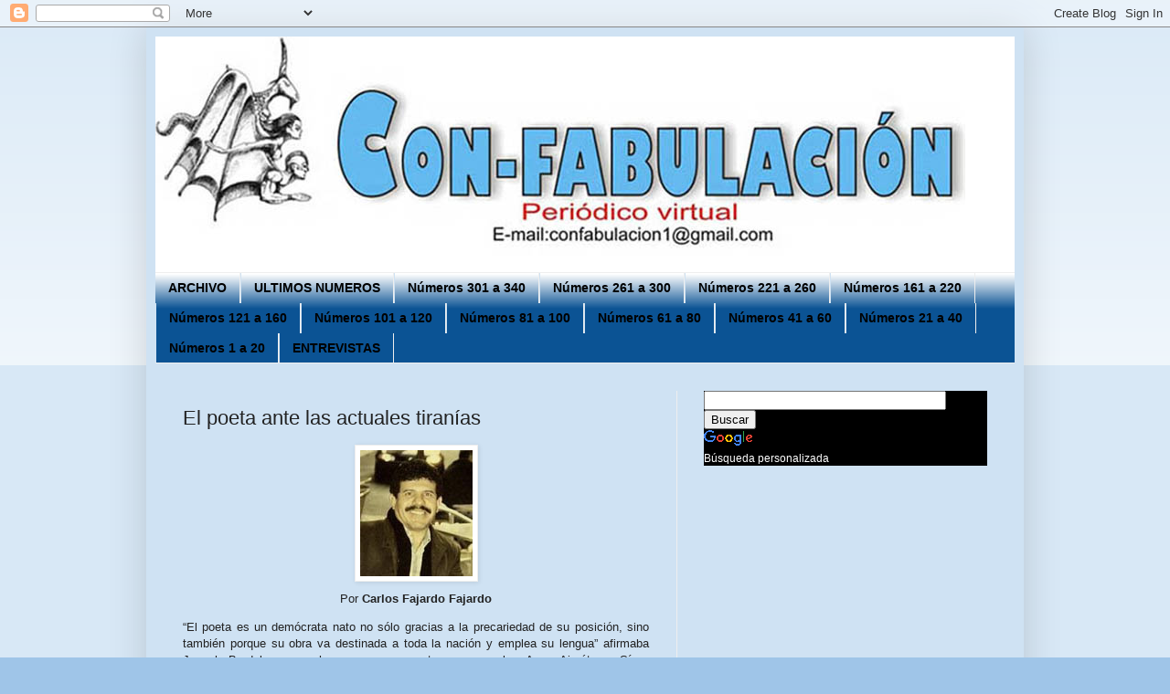

--- FILE ---
content_type: text/html; charset=UTF-8
request_url: http://confabulacion21-40.blogspot.com/2008/06/el-poeta-ante-las-actuales-tiranas.html
body_size: 16557
content:
<!DOCTYPE html>
<html class='v2' dir='ltr' lang='es'>
<head>
<link href='https://www.blogger.com/static/v1/widgets/335934321-css_bundle_v2.css' rel='stylesheet' type='text/css'/>
<meta content='width=1100' name='viewport'/>
<meta content='text/html; charset=UTF-8' http-equiv='Content-Type'/>
<meta content='blogger' name='generator'/>
<link href='http://confabulacion21-40.blogspot.com/favicon.ico' rel='icon' type='image/x-icon'/>
<link href='http://confabulacion21-40.blogspot.com/2008/06/el-poeta-ante-las-actuales-tiranas.html' rel='canonical'/>
<link rel="alternate" type="application/atom+xml" title="Con-Fabulación 21-40 - Atom" href="http://confabulacion21-40.blogspot.com/feeds/posts/default" />
<link rel="alternate" type="application/rss+xml" title="Con-Fabulación 21-40 - RSS" href="http://confabulacion21-40.blogspot.com/feeds/posts/default?alt=rss" />
<link rel="service.post" type="application/atom+xml" title="Con-Fabulación 21-40 - Atom" href="https://www.blogger.com/feeds/3134186972813008715/posts/default" />

<link rel="alternate" type="application/atom+xml" title="Con-Fabulación 21-40 - Atom" href="http://confabulacion21-40.blogspot.com/feeds/639261676851323989/comments/default" />
<!--Can't find substitution for tag [blog.ieCssRetrofitLinks]-->
<link href='https://blogger.googleusercontent.com/img/b/R29vZ2xl/AVvXsEiQPWT9tFtA2cvX3Enh2ajxLPhF35LJUrDPlmip2QNwJAtZ5S8LIIqejzHx8BAVpKzb9UuwbUcrSZtcEvYX866DSqSocgbFwLfAhBuD0u6ZJkdJcIYVADTv6PWx7jEvKVxoQiH0cMD1kR4/s400/Carlos+Fajardo.jpg' rel='image_src'/>
<meta content='http://confabulacion21-40.blogspot.com/2008/06/el-poeta-ante-las-actuales-tiranas.html' property='og:url'/>
<meta content='El poeta ante las actuales tiranías' property='og:title'/>
<meta content='Por  Carlos Fajardo Fajardo     “El poeta es un demócrata nato no sólo gracias a la precariedad de su posición, sino también porque su obra ...' property='og:description'/>
<meta content='https://blogger.googleusercontent.com/img/b/R29vZ2xl/AVvXsEiQPWT9tFtA2cvX3Enh2ajxLPhF35LJUrDPlmip2QNwJAtZ5S8LIIqejzHx8BAVpKzb9UuwbUcrSZtcEvYX866DSqSocgbFwLfAhBuD0u6ZJkdJcIYVADTv6PWx7jEvKVxoQiH0cMD1kR4/w1200-h630-p-k-no-nu/Carlos+Fajardo.jpg' property='og:image'/>
<title>Con-Fabulación 21-40: El poeta ante las actuales tiranías</title>
<style id='page-skin-1' type='text/css'><!--
/*
-----------------------------------------------
Blogger Template Style
Name:     Simple
Designer: Blogger
URL:      www.blogger.com
----------------------------------------------- */
/* Content
----------------------------------------------- */
body {
font: normal normal 12px Arial, Tahoma, Helvetica, FreeSans, sans-serif;
color: #222222;
background: #9fc5e8 none repeat scroll top left;
padding: 0 40px 40px 40px;
}
html body .region-inner {
min-width: 0;
max-width: 100%;
width: auto;
}
h2 {
font-size: 22px;
}
a:link {
text-decoration:none;
color: #2288bb;
}
a:visited {
text-decoration:none;
color: #888888;
}
a:hover {
text-decoration:underline;
color: #33aaff;
}
.body-fauxcolumn-outer .fauxcolumn-inner {
background: transparent url(//www.blogblog.com/1kt/simple/body_gradient_tile_light.png) repeat scroll top left;
_background-image: none;
}
.body-fauxcolumn-outer .cap-top {
position: absolute;
z-index: 1;
height: 400px;
width: 100%;
}
.body-fauxcolumn-outer .cap-top .cap-left {
width: 100%;
background: transparent url(//www.blogblog.com/1kt/simple/gradients_light.png) repeat-x scroll top left;
_background-image: none;
}
.content-outer {
-moz-box-shadow: 0 0 40px rgba(0, 0, 0, .15);
-webkit-box-shadow: 0 0 5px rgba(0, 0, 0, .15);
-goog-ms-box-shadow: 0 0 10px #333333;
box-shadow: 0 0 40px rgba(0, 0, 0, .15);
margin-bottom: 1px;
}
.content-inner {
padding: 10px 10px;
}
.content-inner {
background-color: #cfe2f3;
}
/* Header
----------------------------------------------- */
.header-outer {
background: #ffffff none repeat-x scroll 0 -400px;
_background-image: none;
}
.Header h1 {
font: normal normal 60px Arial, Tahoma, Helvetica, FreeSans, sans-serif;
color: #3399bb;
text-shadow: -1px -1px 1px rgba(0, 0, 0, .2);
}
.Header h1 a {
color: #3399bb;
}
.Header .description {
font-size: 140%;
color: #777777;
}
.header-inner .Header .titlewrapper {
padding: 22px 30px;
}
.header-inner .Header .descriptionwrapper {
padding: 0 30px;
}
/* Tabs
----------------------------------------------- */
.tabs-inner .section:first-child {
border-top: 1px solid #eeeeee;
}
.tabs-inner .section:first-child ul {
margin-top: -1px;
border-top: 1px solid #eeeeee;
border-left: 0 solid #eeeeee;
border-right: 0 solid #eeeeee;
}
.tabs-inner .widget ul {
background: #0b5394 url(//www.blogblog.com/1kt/simple/gradients_light.png) repeat-x scroll 0 -800px;
_background-image: none;
border-bottom: 1px solid #eeeeee;
margin-top: 0;
margin-left: -30px;
margin-right: -30px;
}
.tabs-inner .widget li a {
display: inline-block;
padding: .6em 1em;
font: normal bold 14px Arial, Tahoma, Helvetica, FreeSans, sans-serif;
color: #000000;
border-left: 1px solid #cfe2f3;
border-right: 1px solid #eeeeee;
}
.tabs-inner .widget li:first-child a {
border-left: none;
}
.tabs-inner .widget li.selected a, .tabs-inner .widget li a:hover {
color: #000000;
background-color: #3d85c6;
text-decoration: none;
}
/* Columns
----------------------------------------------- */
.main-outer {
border-top: 0 solid #eeeeee;
}
.fauxcolumn-left-outer .fauxcolumn-inner {
border-right: 1px solid #eeeeee;
}
.fauxcolumn-right-outer .fauxcolumn-inner {
border-left: 1px solid #eeeeee;
}
/* Headings
----------------------------------------------- */
div.widget > h2,
div.widget h2.title {
margin: 0 0 1em 0;
font: normal bold 14px Arial, Tahoma, Helvetica, FreeSans, sans-serif;
color: #073763;
}
/* Widgets
----------------------------------------------- */
.widget .zippy {
color: #999999;
text-shadow: 2px 2px 1px rgba(0, 0, 0, .1);
}
.widget .popular-posts ul {
list-style: none;
}
/* Posts
----------------------------------------------- */
h2.date-header {
font: normal bold 11px Arial, Tahoma, Helvetica, FreeSans, sans-serif;
}
.date-header span {
background-color: transparent;
color: #222222;
padding: inherit;
letter-spacing: inherit;
margin: inherit;
}
.main-inner {
padding-top: 30px;
padding-bottom: 30px;
}
.main-inner .column-center-inner {
padding: 0 15px;
}
.main-inner .column-center-inner .section {
margin: 0 15px;
}
.post {
margin: 0 0 25px 0;
}
h3.post-title, .comments h4 {
font: normal normal 22px Arial, Tahoma, Helvetica, FreeSans, sans-serif;
margin: .75em 0 0;
}
.post-body {
font-size: 110%;
line-height: 1.4;
position: relative;
}
.post-body img, .post-body .tr-caption-container, .Profile img, .Image img,
.BlogList .item-thumbnail img {
padding: 2px;
background: #ffffff;
border: 1px solid #eeeeee;
-moz-box-shadow: 1px 1px 5px rgba(0, 0, 0, .1);
-webkit-box-shadow: 1px 1px 5px rgba(0, 0, 0, .1);
box-shadow: 1px 1px 5px rgba(0, 0, 0, .1);
}
.post-body img, .post-body .tr-caption-container {
padding: 5px;
}
.post-body .tr-caption-container {
color: #222222;
}
.post-body .tr-caption-container img {
padding: 0;
background: transparent;
border: none;
-moz-box-shadow: 0 0 0 rgba(0, 0, 0, .1);
-webkit-box-shadow: 0 0 0 rgba(0, 0, 0, .1);
box-shadow: 0 0 0 rgba(0, 0, 0, .1);
}
.post-header {
margin: 0 0 1.5em;
line-height: 1.6;
font-size: 90%;
}
.post-footer {
margin: 20px -2px 0;
padding: 5px 10px;
color: #666666;
background-color: #f9f9f9;
border-bottom: 1px solid #eeeeee;
line-height: 1.6;
font-size: 90%;
}
#comments .comment-author {
padding-top: 1.5em;
border-top: 1px solid #eeeeee;
background-position: 0 1.5em;
}
#comments .comment-author:first-child {
padding-top: 0;
border-top: none;
}
.avatar-image-container {
margin: .2em 0 0;
}
#comments .avatar-image-container img {
border: 1px solid #eeeeee;
}
/* Comments
----------------------------------------------- */
.comments .comments-content .icon.blog-author {
background-repeat: no-repeat;
background-image: url([data-uri]);
}
.comments .comments-content .loadmore a {
border-top: 1px solid #999999;
border-bottom: 1px solid #999999;
}
.comments .comment-thread.inline-thread {
background-color: #f9f9f9;
}
.comments .continue {
border-top: 2px solid #999999;
}
/* Accents
---------------------------------------------- */
.section-columns td.columns-cell {
border-left: 1px solid #eeeeee;
}
.blog-pager {
background: transparent none no-repeat scroll top center;
}
.blog-pager-older-link, .home-link,
.blog-pager-newer-link {
background-color: #cfe2f3;
padding: 5px;
}
.footer-outer {
border-top: 0 dashed #bbbbbb;
}
/* Mobile
----------------------------------------------- */
body.mobile  {
background-size: auto;
}
.mobile .body-fauxcolumn-outer {
background: transparent none repeat scroll top left;
}
.mobile .body-fauxcolumn-outer .cap-top {
background-size: 100% auto;
}
.mobile .content-outer {
-webkit-box-shadow: 0 0 3px rgba(0, 0, 0, .15);
box-shadow: 0 0 3px rgba(0, 0, 0, .15);
}
.mobile .tabs-inner .widget ul {
margin-left: 0;
margin-right: 0;
}
.mobile .post {
margin: 0;
}
.mobile .main-inner .column-center-inner .section {
margin: 0;
}
.mobile .date-header span {
padding: 0.1em 10px;
margin: 0 -10px;
}
.mobile h3.post-title {
margin: 0;
}
.mobile .blog-pager {
background: transparent none no-repeat scroll top center;
}
.mobile .footer-outer {
border-top: none;
}
.mobile .main-inner, .mobile .footer-inner {
background-color: #cfe2f3;
}
.mobile-index-contents {
color: #222222;
}
.mobile-link-button {
background-color: #2288bb;
}
.mobile-link-button a:link, .mobile-link-button a:visited {
color: #ffffff;
}
.mobile .tabs-inner .section:first-child {
border-top: none;
}
.mobile .tabs-inner .PageList .widget-content {
background-color: #3d85c6;
color: #000000;
border-top: 1px solid #eeeeee;
border-bottom: 1px solid #eeeeee;
}
.mobile .tabs-inner .PageList .widget-content .pagelist-arrow {
border-left: 1px solid #eeeeee;
}

--></style>
<style id='template-skin-1' type='text/css'><!--
body {
min-width: 960px;
}
.content-outer, .content-fauxcolumn-outer, .region-inner {
min-width: 960px;
max-width: 960px;
_width: 960px;
}
.main-inner .columns {
padding-left: 0;
padding-right: 370px;
}
.main-inner .fauxcolumn-center-outer {
left: 0;
right: 370px;
/* IE6 does not respect left and right together */
_width: expression(this.parentNode.offsetWidth -
parseInt("0") -
parseInt("370px") + 'px');
}
.main-inner .fauxcolumn-left-outer {
width: 0;
}
.main-inner .fauxcolumn-right-outer {
width: 370px;
}
.main-inner .column-left-outer {
width: 0;
right: 100%;
margin-left: -0;
}
.main-inner .column-right-outer {
width: 370px;
margin-right: -370px;
}
#layout {
min-width: 0;
}
#layout .content-outer {
min-width: 0;
width: 800px;
}
#layout .region-inner {
min-width: 0;
width: auto;
}
body#layout div.add_widget {
padding: 8px;
}
body#layout div.add_widget a {
margin-left: 32px;
}
--></style>
<link href='https://www.blogger.com/dyn-css/authorization.css?targetBlogID=3134186972813008715&amp;zx=64826bd8-6ca9-4158-822c-fd29ade7065f' media='none' onload='if(media!=&#39;all&#39;)media=&#39;all&#39;' rel='stylesheet'/><noscript><link href='https://www.blogger.com/dyn-css/authorization.css?targetBlogID=3134186972813008715&amp;zx=64826bd8-6ca9-4158-822c-fd29ade7065f' rel='stylesheet'/></noscript>
<meta name='google-adsense-platform-account' content='ca-host-pub-1556223355139109'/>
<meta name='google-adsense-platform-domain' content='blogspot.com'/>

<!-- data-ad-client=ca-pub-0314023187988556 -->

</head>
<body class='loading variant-pale'>
<div class='navbar section' id='navbar' name='Barra de navegación'><div class='widget Navbar' data-version='1' id='Navbar1'><script type="text/javascript">
    function setAttributeOnload(object, attribute, val) {
      if(window.addEventListener) {
        window.addEventListener('load',
          function(){ object[attribute] = val; }, false);
      } else {
        window.attachEvent('onload', function(){ object[attribute] = val; });
      }
    }
  </script>
<div id="navbar-iframe-container"></div>
<script type="text/javascript" src="https://apis.google.com/js/platform.js"></script>
<script type="text/javascript">
      gapi.load("gapi.iframes:gapi.iframes.style.bubble", function() {
        if (gapi.iframes && gapi.iframes.getContext) {
          gapi.iframes.getContext().openChild({
              url: 'https://www.blogger.com/navbar/3134186972813008715?po\x3d639261676851323989\x26origin\x3dhttp://confabulacion21-40.blogspot.com',
              where: document.getElementById("navbar-iframe-container"),
              id: "navbar-iframe"
          });
        }
      });
    </script><script type="text/javascript">
(function() {
var script = document.createElement('script');
script.type = 'text/javascript';
script.src = '//pagead2.googlesyndication.com/pagead/js/google_top_exp.js';
var head = document.getElementsByTagName('head')[0];
if (head) {
head.appendChild(script);
}})();
</script>
</div></div>
<div class='body-fauxcolumns'>
<div class='fauxcolumn-outer body-fauxcolumn-outer'>
<div class='cap-top'>
<div class='cap-left'></div>
<div class='cap-right'></div>
</div>
<div class='fauxborder-left'>
<div class='fauxborder-right'></div>
<div class='fauxcolumn-inner'>
</div>
</div>
<div class='cap-bottom'>
<div class='cap-left'></div>
<div class='cap-right'></div>
</div>
</div>
</div>
<div class='content'>
<div class='content-fauxcolumns'>
<div class='fauxcolumn-outer content-fauxcolumn-outer'>
<div class='cap-top'>
<div class='cap-left'></div>
<div class='cap-right'></div>
</div>
<div class='fauxborder-left'>
<div class='fauxborder-right'></div>
<div class='fauxcolumn-inner'>
</div>
</div>
<div class='cap-bottom'>
<div class='cap-left'></div>
<div class='cap-right'></div>
</div>
</div>
</div>
<div class='content-outer'>
<div class='content-cap-top cap-top'>
<div class='cap-left'></div>
<div class='cap-right'></div>
</div>
<div class='fauxborder-left content-fauxborder-left'>
<div class='fauxborder-right content-fauxborder-right'></div>
<div class='content-inner'>
<header>
<div class='header-outer'>
<div class='header-cap-top cap-top'>
<div class='cap-left'></div>
<div class='cap-right'></div>
</div>
<div class='fauxborder-left header-fauxborder-left'>
<div class='fauxborder-right header-fauxborder-right'></div>
<div class='region-inner header-inner'>
<div class='header section' id='header' name='Cabecera'><div class='widget Header' data-version='1' id='Header1'>
<div id='header-inner'>
<a href='http://confabulacion21-40.blogspot.com/' style='display: block'>
<img alt='Con-Fabulación 21-40' height='258px; ' id='Header1_headerimg' src='https://blogger.googleusercontent.com/img/b/R29vZ2xl/AVvXsEiMN_Airnkc9Uf8TprgcCKuMHHIwHh1g8hKdMSYYhG2yRLr3tSeKFql24HtHY0Yx5Zb_sOwYpBauSc0C8GEZiOEc6tS78VDpTy86y8uPjSmKFN7OadzxVLlfdGzGoKTkQaUEg5ewbVKfV8/s1600/ConfabulaCabezoteA.jpg' style='display: block' width='886px; '/>
</a>
</div>
</div></div>
</div>
</div>
<div class='header-cap-bottom cap-bottom'>
<div class='cap-left'></div>
<div class='cap-right'></div>
</div>
</div>
</header>
<div class='tabs-outer'>
<div class='tabs-cap-top cap-top'>
<div class='cap-left'></div>
<div class='cap-right'></div>
</div>
<div class='fauxborder-left tabs-fauxborder-left'>
<div class='fauxborder-right tabs-fauxborder-right'></div>
<div class='region-inner tabs-inner'>
<div class='tabs section' id='crosscol' name='Multicolumnas'><div class='widget PageList' data-version='1' id='PageList1'>
<h2>Páginas</h2>
<div class='widget-content'>
<ul>
<li>
<a href='http://confabulacion21-40.blogspot.com/'>ARCHIVO</a>
</li>
<li>
<a href='http://con-fabulacion.blogspot.com/'>ULTIMOS NUMEROS</a>
</li>
<li>
<a href='http://confabulacion301-340.blogspot.com/'>Números 301 a 340</a>
</li>
<li>
<a href='http://confabulacion261-300.blogspot.com/'>Números 261 a 300</a>
</li>
<li>
<a href='http://confabulacion221-260.blogspot.com/'>Números 221 a 260</a>
</li>
<li>
<a href='http://confabulacion161-220.blogspot.com/'>Números 161 a 220</a>
</li>
<li>
<a href='http://confabulacion121-160.blogspot.com/'>Números 121 a 160</a>
</li>
<li>
<a href='http://confabulacion101-120.blogspot.com/'>Números 101 a 120</a>
</li>
<li>
<a href='http://confabulacion81-100.blogspot.com/'>Números 81 a 100</a>
</li>
<li>
<a href='http://confabulacion61-80.blogspot.com/'>Números 61 a 80</a>
</li>
<li>
<a href='http://confabulacion41-60.blogspot.com/'>Números 41 a 60</a>
</li>
<li>
<a href='http://confabulacion21-40.blogspot.com/'>Números 21 a 40</a>
</li>
<li>
<a href='http://confabulacion1-10.blogspot.com/'>Números 1 a 20</a>
</li>
<li>
<a href='http://con-fabulacionvirtual.blogspot.com/'>ENTREVISTAS</a>
</li>
</ul>
<div class='clear'></div>
</div>
</div></div>
<div class='tabs no-items section' id='crosscol-overflow' name='Cross-Column 2'></div>
</div>
</div>
<div class='tabs-cap-bottom cap-bottom'>
<div class='cap-left'></div>
<div class='cap-right'></div>
</div>
</div>
<div class='main-outer'>
<div class='main-cap-top cap-top'>
<div class='cap-left'></div>
<div class='cap-right'></div>
</div>
<div class='fauxborder-left main-fauxborder-left'>
<div class='fauxborder-right main-fauxborder-right'></div>
<div class='region-inner main-inner'>
<div class='columns fauxcolumns'>
<div class='fauxcolumn-outer fauxcolumn-center-outer'>
<div class='cap-top'>
<div class='cap-left'></div>
<div class='cap-right'></div>
</div>
<div class='fauxborder-left'>
<div class='fauxborder-right'></div>
<div class='fauxcolumn-inner'>
</div>
</div>
<div class='cap-bottom'>
<div class='cap-left'></div>
<div class='cap-right'></div>
</div>
</div>
<div class='fauxcolumn-outer fauxcolumn-left-outer'>
<div class='cap-top'>
<div class='cap-left'></div>
<div class='cap-right'></div>
</div>
<div class='fauxborder-left'>
<div class='fauxborder-right'></div>
<div class='fauxcolumn-inner'>
</div>
</div>
<div class='cap-bottom'>
<div class='cap-left'></div>
<div class='cap-right'></div>
</div>
</div>
<div class='fauxcolumn-outer fauxcolumn-right-outer'>
<div class='cap-top'>
<div class='cap-left'></div>
<div class='cap-right'></div>
</div>
<div class='fauxborder-left'>
<div class='fauxborder-right'></div>
<div class='fauxcolumn-inner'>
</div>
</div>
<div class='cap-bottom'>
<div class='cap-left'></div>
<div class='cap-right'></div>
</div>
</div>
<!-- corrects IE6 width calculation -->
<div class='columns-inner'>
<div class='column-center-outer'>
<div class='column-center-inner'>
<div class='main section' id='main' name='Principal'><div class='widget Blog' data-version='1' id='Blog1'>
<div class='blog-posts hfeed'>

          <div class="date-outer">
        

          <div class="date-posts">
        
<div class='post-outer'>
<div class='post hentry uncustomized-post-template' itemprop='blogPost' itemscope='itemscope' itemtype='http://schema.org/BlogPosting'>
<meta content='https://blogger.googleusercontent.com/img/b/R29vZ2xl/AVvXsEiQPWT9tFtA2cvX3Enh2ajxLPhF35LJUrDPlmip2QNwJAtZ5S8LIIqejzHx8BAVpKzb9UuwbUcrSZtcEvYX866DSqSocgbFwLfAhBuD0u6ZJkdJcIYVADTv6PWx7jEvKVxoQiH0cMD1kR4/s400/Carlos+Fajardo.jpg' itemprop='image_url'/>
<meta content='3134186972813008715' itemprop='blogId'/>
<meta content='639261676851323989' itemprop='postId'/>
<a name='639261676851323989'></a>
<h3 class='post-title entry-title' itemprop='name'>
El poeta ante las actuales tiranías
</h3>
<div class='post-header'>
<div class='post-header-line-1'></div>
</div>
<div class='post-body entry-content' id='post-body-639261676851323989' itemprop='description articleBody'>
<a href="https://blogger.googleusercontent.com/img/b/R29vZ2xl/AVvXsEiQPWT9tFtA2cvX3Enh2ajxLPhF35LJUrDPlmip2QNwJAtZ5S8LIIqejzHx8BAVpKzb9UuwbUcrSZtcEvYX866DSqSocgbFwLfAhBuD0u6ZJkdJcIYVADTv6PWx7jEvKVxoQiH0cMD1kR4/s1600-h/Carlos+Fajardo.jpg" onblur="try {parent.deselectBloggerImageGracefully();} catch(e) {}"><img alt="" border="0" id="BLOGGER_PHOTO_ID_5216673762003415922" src="https://blogger.googleusercontent.com/img/b/R29vZ2xl/AVvXsEiQPWT9tFtA2cvX3Enh2ajxLPhF35LJUrDPlmip2QNwJAtZ5S8LIIqejzHx8BAVpKzb9UuwbUcrSZtcEvYX866DSqSocgbFwLfAhBuD0u6ZJkdJcIYVADTv6PWx7jEvKVxoQiH0cMD1kR4/s400/Carlos+Fajardo.jpg" style="margin: 0px auto 10px; display: block; text-align: center; cursor: pointer;" /></a><div style="text-align: center;"><span style="font-family:arial;">Por<b style=""> Carlos Fajardo Fajardo<o:p></o:p></b></span></div>    <p class="MsoNormal" face="arial" style="text-align: justify; font-family: arial;"><!--[if gte vml 1]><v:shapetype id="_x0000_t75" coordsize="21600,21600" spt="75" preferrelative="t" path="m@4@5l@4@11@9@11@9@5xe" filled="f" stroked="f">  <v:stroke joinstyle="miter">  <v:formulas>   <v:f eqn="if lineDrawn pixelLineWidth 0">   <v:f eqn="sum @0 1 0">   <v:f eqn="sum 0 0 @1">   <v:f eqn="prod @2 1 2">   <v:f eqn="prod @3 21600 pixelWidth">   <v:f eqn="prod @3 21600 pixelHeight">   <v:f eqn="sum @0 0 1">   <v:f eqn="prod @6 1 2">   <v:f eqn="prod @7 21600 pixelWidth">   <v:f eqn="sum @8 21600 0">   <v:f eqn="prod @7 21600 pixelHeight">   <v:f eqn="sum @10 21600 0">  </v:formulas>  <v:path extrusionok="f" gradientshapeok="t" connecttype="rect">  <o:lock ext="edit" aspectratio="t"> </v:shapetype><v:shape id="_x0000_s1026" type="#_x0000_t75" style="'position:absolute;">  <v:imagedata src="file:///C:\DOCUME~1\user\CONFIG~1\Temp\msohtml1\01\clip_image001.jpg" title="Carlos Fajardo">  <w:wrap type="square"> </v:shape><![endif]--><!--[if !vml]--><!--[endif]-->&#8220;El poeta es un demócrata nato no sólo gracias a la precariedad de su posición, sino también porque su obra va destinada a toda la nación y emplea su lengua&#8221; afirmaba Joseph Brodsky en su hermoso y sugerente ensayo sobre Anna Ajmátova. Sí, y cuando las tiranías hacen su entrada violenta por las puertas de la historia, entonces la poesía está allí para denunciarlas y escribir contra ellas. &#8220;Escribiremos contra los tiranos creando su confusión&#8221;, reza un verso del poeta colombiano Harold Alvarado Tenorio. </p>  <p class="MsoNormal"  style="text-align: justify; text-indent: 14.2pt;font-family:arial;">Aficionadas al poder, todas las tiranías, sean militares, civiles, económicas o mediáticas, tratan de no perder su popularidad entre los súbditos. Se actualizan siempre gracias a la utilización estratégica de la propaganda y de lo video-político, con un espeluznante cinismo demagógico. De igual manera, las tiranías se hacen sentir como una necesidad irremediable. La idiocia y la estolidez son sus signos, la manipulación ideológica su feroz estrategia. Estructurar, ordenar, masificar, sistematizar, simplificar<span style="">  </span>la vida de las mayorías son sus actividades compulsivas. Cualquier síntoma de distanciamiento e indiferencia es peligroso en medio de este tumulto. Entrega y lealtad, obediencia e identidad, he allí sus exigencias. Un pequeño desacuerdo con esta legislación pone a funcionar la censura, la desaparición, el silencio y hasta el asesinato. </p>  <p class="MsoNormal" face="arial" style="text-align: justify; text-indent: 14.2pt; font-family: arial;">Toda tiranía sabe como incomodar al descarriado. Con su audacia lo convierte en verdugo del orden y del sistema, es decir, invierte las proposiciones: ella se transforma en víctima de aquel que ha ejercido su derecho a disentir, a &#8220;abrir la boca&#8221; ante la maquinaria gregaria, global opresora. &#8220;El poder es repulsivo como los dedos de un barbero&#8221;, escribía el poeta ruso Osip Mandelstam. Los dedos de un barbero en el cuello del incómodo, del que echa sal en las llagas pútridas de los tiranos.</p>  <p class="MsoNormal" face="arial" style="text-align: justify; text-indent: 14.2pt;">No ajena a las condiciones de su época, la poesía, sin embargo, mantiene una activa distancia crítica con lo cual supera el encasillamiento autoritario en dogmas, sectas, escuelas o doctrinas políticas, religiosas, literarias, académicas. La poesía nunca es una cuestión de segunda importancia. No admite ser esclava de dictámenes tiránicos. Su ganada autonomía en la modernidad, le permite tener la valentía y la altivez suficiente para vivir en confrontación con aquellos que la utilizan, ningunean o desprecian. Esta es una apuesta que une al poeta con aquel intelectual que perturba el statu quo, con el que desacraliza los imaginarios marmóreos de la cultura estandarizada, los estereotipos anquilosados del pensamiento y de la sensibilidad. </p>  <p class="MsoNormal" style="text-align: justify; text-indent: 14.2pt; font-family: arial;">Más que buscar consensos, el poeta y el intelectual deben procurar establecer disensos con los lenguajes de las actuales tiranías cuyos discursos se han convertido en espectáculos mediáticos, efectistas e impactantes. Mantener una actitud de confrontación y aprovechamiento. He allí la activa ambigüedad del poeta y del intelectual: estar dentro de la globalización y en la periferia de la misma. En el adentro como críticos no conciliadores; en la periferia como sujetos reflexivos, combativos, resistentes, no escapistas. </p>  <p class="MsoNormal" style="text-align: justify; text-indent: 14.2pt; font-family: arial;">Estar adentro y afuera. Estrategia del caballo de Troya ante los mecanismos de autoridad y de conservación. Ello significa aislamiento y solidaridad, fortaleza y vulnerabilidad, lucidez y riesgo. Claro, el precio que se paga por asumir dicha estrategia es el ser considerado un indeseable social, no cooperante, un paria antipatriota. Quizá el distanciamiento crítico sea también su mayor ganancia, mayor que la de obtener recompensas, premios y reconocimientos por las instituciones, las cuales muy poco tendrán en cuenta su incómoda obra. Sin embargo, esta postura, nos lo advierte Edgard Said, permite &#8220;ver cosas que habitualmente pasan inadvertidas a quienes nunca han viajado más allá de lo convencional y lo confortable&#8221;, a la vez que produce la satisfacción de &#8220;ser capaz de experimentar ese destino no como una privación o como algo que debe lamentarse, sino como una especie de libertad, como un proceso de descubrimiento en el que realizas<span style="">  </span>cosas de acuerdo con tu propia pauta&#8221;. </p>  <p class="MsoNormal" style="text-align: justify; text-indent: 14.2pt; font-family: arial;">Tomar este riesgo intelectual es asumir la contienda y el debate como fuerzas que motivan para seguir creciendo y pensando al filo de las navajas. Contienda contra los esquemas sectarios y discriminatorios que no aceptan la alteridad ni la diferencia. Peligrosa opción que asumen el poeta y el intelectual cuando defienden la heterodoxia y la discrepancia, la pluralidad y diversidad de opiniones dentro del pluralismo totalitario global y en los regímenes de tiranías mediáticas y mercantiles contemporáneos. Riesgosa condición, pues en su <i style="">ethos</i> no está el evadir la responsabilidad que les corresponde como creadores y pensadores, ni el de recluirse en la función del hiper-especialista académico el cual ignora los estruendos que a su alrededor la historia produce. Expectantes y activos, dubitativos y escépticos, su actitud de mantenerse en el adentro como sujetos no conciliadores, y en la intemperie como combativos no escapistas, queda salvada.</p>
<div style='clear: both;'></div>
</div>
<div class='post-footer'>
<div class='post-footer-line post-footer-line-1'>
<span class='post-author vcard'>
</span>
<span class='post-timestamp'>
</span>
<span class='post-comment-link'>
</span>
<span class='post-icons'>
<span class='item-control blog-admin pid-1460894113'>
<a href='https://www.blogger.com/post-edit.g?blogID=3134186972813008715&postID=639261676851323989&from=pencil' title='Editar entrada'>
<img alt='' class='icon-action' height='18' src='https://resources.blogblog.com/img/icon18_edit_allbkg.gif' width='18'/>
</a>
</span>
</span>
<div class='post-share-buttons goog-inline-block'>
</div>
</div>
<div class='post-footer-line post-footer-line-2'>
<span class='post-labels'>
</span>
</div>
<div class='post-footer-line post-footer-line-3'>
<span class='post-location'>
</span>
</div>
</div>
</div>
<div class='comments' id='comments'>
<a name='comments'></a>
</div>
</div>

        </div></div>
      
</div>
<div class='blog-pager' id='blog-pager'>
<span id='blog-pager-newer-link'>
<a class='blog-pager-newer-link' href='http://confabulacion21-40.blogspot.com/2008/06/maldoror-xenofobia-ibrica.html' id='Blog1_blog-pager-newer-link' title='Entrada más reciente'>Entrada más reciente</a>
</span>
<span id='blog-pager-older-link'>
<a class='blog-pager-older-link' href='http://confabulacion21-40.blogspot.com/2008/06/das-pasado-judicial.html' id='Blog1_blog-pager-older-link' title='Entrada antigua'>CONTINUACIÓN</a>
</span>
<a class='home-link' href='http://confabulacion21-40.blogspot.com/'>Inicio</a>
</div>
<div class='clear'></div>
<div class='post-feeds'>
</div>
</div></div>
</div>
</div>
<div class='column-left-outer'>
<div class='column-left-inner'>
<aside>
</aside>
</div>
</div>
<div class='column-right-outer'>
<div class='column-right-inner'>
<aside>
<div class='sidebar section' id='sidebar-right-1'><div class='widget HTML' data-version='1' id='HTML3'>
<div class='widget-content'>
<style type="text/css">
@import url(http://www.google.com/cse/api/branding.css);
</style>
<div style="background-color:#000000;color:#FFFFFF" class="cse-branding-right">
  <div class="cse-branding-form">
    <form id="cse-search-box" action="http://www.google.com/cse" target="_blank">
      <div>
        <input value="partner-pub-0314023187988556:dfzecr93yj7" name="cx" type="hidden"/>
        <input value="ISO-8859-1" name="ie" type="hidden"/>
        <input name="q" size="31" type="text"/>
        <input value="Buscar" name="sa" type="submit"/>
      </div>
    </form>
  </div>
  <div class="cse-branding-logo">
    <img alt="Google" src="http://www.google.com/images/poweredby_transparent/poweredby_000000.gif"/>
  </div>
  <div class="cse-branding-text">
    B&#250;squeda personalizada
  </div>
</div>
</div>
<div class='clear'></div>
</div><div class='widget AdSense' data-version='1' id='AdSense1'>
<div class='widget-content'>
<script type="text/javascript"><!--
google_ad_client="pub-0314023187988556";
google_ad_host="pub-1556223355139109";
google_ad_host_channel="00000";
google_ad_width=200;
google_ad_height=200;
google_ad_format="200x200_as";
google_ad_type="text_image";
google_color_border="445566";
google_color_bg="EEEECC";
google_color_link="445566";
google_color_url="445566";
google_color_text="333333";
//--></script>
<script type="text/javascript"
  src="http://pagead2.googlesyndication.com/pagead/show_ads.js">
</script>
<div class='clear'></div>
</div>
</div><div class='widget BlogArchive' data-version='1' id='BlogArchive1'>
<h2>CON-FABULACIÓN 21-40 Archivo</h2>
<div class='widget-content'>
<div id='ArchiveList'>
<div id='BlogArchive1_ArchiveList'>
<ul class='hierarchy'>
<li class='archivedate expanded'>
<a class='toggle' href='javascript:void(0)'>
<span class='zippy toggle-open'>

        &#9660;&#160;
      
</span>
</a>
<a class='post-count-link' href='http://confabulacion21-40.blogspot.com/2008/'>
2008
</a>
<span class='post-count' dir='ltr'>(128)</span>
<ul class='hierarchy'>
<li class='archivedate expanded'>
<a class='toggle' href='javascript:void(0)'>
<span class='zippy toggle-open'>

        &#9660;&#160;
      
</span>
</a>
<a class='post-count-link' href='http://confabulacion21-40.blogspot.com/2008/06/'>
junio
</a>
<span class='post-count' dir='ltr'>(128)</span>
<ul class='posts'>
<li><a href='http://confabulacion21-40.blogspot.com/2008/06/nmeros-anteriores-con-fabulacin-archivo.html'>
Números Anteriores Con-Fabulación
Archivo del No....</a></li>
<li><a href='http://confabulacion21-40.blogspot.com/2008/06/una-con-fabulacin-perseguida.html'>Una Con-Fabulación Perseguida</a></li>
<li><a href='http://confabulacion21-40.blogspot.com/2008/06/se-fueron-sin-pagar-las-cuentas.html'>Se fueron sin pagar las cuentas</a></li>
<li><a href='http://confabulacion21-40.blogspot.com/2008/06/para-roco.html'>Para - Rocío</a></li>
<li><a href='http://confabulacion21-40.blogspot.com/2008/07/eternidad-visible-mara-clara-gonzlez.html'>Eternidad visible: María Clara González</a></li>
<li><a href='http://confabulacion21-40.blogspot.com/2008/06/los-rostros-del-totalitarismo.html'>Los rostros del totalitarismo</a></li>
<li><a href='http://confabulacion21-40.blogspot.com/2008/06/rojas-herazo-pstumo.html'>Rojas Herazo Póstumo</a></li>
<li><a href='http://confabulacion21-40.blogspot.com/2008/06/entrevista-fernando-maldonado.html'>Entrevista a Fernando Maldonado</a></li>
<li><a href='http://confabulacion21-40.blogspot.com/2008/06/para-matemtica.html'>Para matemática</a></li>
<li><a href='http://confabulacion21-40.blogspot.com/2008/06/qu-premian-los-premios-literarios.html'>&#191;Qué premian los Premios Literarios?</a></li>
<li><a href='http://confabulacion21-40.blogspot.com/2008/06/morvoz-premio-cervantes.html'>Morvoz - Premio Cervantes</a></li>
<li><a href='http://confabulacion21-40.blogspot.com/2008/06/un-amigo-no-se-le-mata-por-la-espalda.html'>A un amigo no se le mata por la espalda</a></li>
<li><a href='http://confabulacion21-40.blogspot.com/2008/06/xvi-festival-internacional-de-poesa-de.html'>XVI Festival Internacional de Poesía de Bogotá</a></li>
<li><a href='http://confabulacion21-40.blogspot.com/2008/06/cien-cartulas-de-jazz.html'>Cien carátulas de Jazz</a></li>
<li><a href='http://confabulacion21-40.blogspot.com/2008/06/entrevista-con-fernando-guinard.html'>Entrevista con Fernando Guinard</a></li>
<li><a href='http://confabulacion21-40.blogspot.com/2008/06/confabulador-invitado-lvaro-montoya.html'>Confabulador invitado: Álvaro Montoya</a></li>
<li><a href='http://confabulacion21-40.blogspot.com/2008/06/un-periodista-en-el-exilio.html'>Un periodista en el exilio</a></li>
<li><a href='http://confabulacion21-40.blogspot.com/2008/06/nezahualcyotl-coyote-hambriento.html'>Nezahualcóyotl: Coyote Hambriento</a></li>
<li><a href='http://confabulacion21-40.blogspot.com/2008/06/la-cita-de-carlos-flaminio-rivera.html'>&#8220;La cita&#8221; de Carlos Flaminio Rivera</a></li>
<li><a href='http://confabulacion21-40.blogspot.com/2008/06/noche-de-conjuros-y-confabulaciones_27.html'>Noche de Conjuros y Confabulaciones</a></li>
<li><a href='http://confabulacion21-40.blogspot.com/2008/06/los-shakespeare-de-supermercado.html'>Los Shakespeare de supermercado</a></li>
<li><a href='http://confabulacion21-40.blogspot.com/2008/06/piata-blica.html'>Piñata bélica</a></li>
<li><a href='http://confabulacion21-40.blogspot.com/2008/06/shakespeare-confabulador-clsico.html'>Shakespeare: confabulador clásico</a></li>
<li><a href='http://confabulacion21-40.blogspot.com/2008/06/la-esquina-de-chcolo.html'>La esquina de Chócolo</a></li>
<li><a href='http://confabulacion21-40.blogspot.com/2008/06/segundo-diplomado-de-confabulacin_27.html'>Segundo Diplomado de Confabulación</a></li>
<li><a href='http://confabulacion21-40.blogspot.com/2008/06/los-blogs-epidemia-o-redencin.html'>Los Blogs: &#191;Epidemia o redención?</a></li>
<li><a href='http://confabulacion21-40.blogspot.com/2008/06/lou-andreas-salom-o-el-espritu-del.html'>Lou Andreas Salomé o el espíritu del ascetismo</a></li>
<li><a href='http://confabulacion21-40.blogspot.com/2008/06/nace-la-red-de-editoriales.html'>Nace la Red de Editoriales Independientes Colombia...</a></li>
<li><a href='http://confabulacion21-40.blogspot.com/2008/06/40-aos-de-mayo-del-68.html'>A 40 años de Mayo del 68</a></li>
<li><a href='http://confabulacion21-40.blogspot.com/2008/06/blog-post_9821.html'>Bogotá, Mayo de 2008</a></li>
<li><a href='http://confabulacion21-40.blogspot.com/2008/06/blog-post_552.html'>Sin título</a></li>
<li><a href='http://confabulacion21-40.blogspot.com/2008/06/minuto-de-palabras-por-csaire.html'>Minuto de palabras por Césaire</a></li>
<li><a href='http://confabulacion21-40.blogspot.com/2008/06/entrevista-patricia-ariza.html'>Entrevista a Patricia Ariza</a></li>
<li><a href='http://confabulacion21-40.blogspot.com/2008/06/modelo-moral.html'>&#8220;Modelo&#8221; Moral</a></li>
<li><a href='http://confabulacion21-40.blogspot.com/2008/06/carta-del-jefe-piel-roja-seattle.html'>Carta del Jefe Piel Roja Seattle</a></li>
<li><a href='http://confabulacion21-40.blogspot.com/2008/06/nunca-cantes-en-espaol-crnica-sbita.html'>&#8220;Nunca cantes en español&#8221;: Crónica súbita</a></li>
<li><a href='http://confabulacion21-40.blogspot.com/2008/06/cali-grafas-la-ciudad-literaria.html'>Cali-grafías: La ciudad literaria</a></li>
<li><a href='http://confabulacion21-40.blogspot.com/2008/06/xito-del-diplomado.html'>Éxito del diplomado</a></li>
<li><a href='http://confabulacion21-40.blogspot.com/2008/06/segundo-diplomado-de-confabulacin.html'>Segundo Diplomado de Confabulación</a></li>
<li><a href='http://confabulacion21-40.blogspot.com/2008/06/olimpiadas-msticas.html'>Olimpiadas místicas</a></li>
<li><a href='http://confabulacion21-40.blogspot.com/2008/06/antonio-correa-losada.html'>Antonio Correa Losada</a></li>
<li><a href='http://confabulacion21-40.blogspot.com/2008/06/noche-de-conjuros-y-confabulaciones.html'>Noche de Conjuros y Confabulaciones</a></li>
<li><a href='http://confabulacion21-40.blogspot.com/2008/06/50-novelas-colombianas-y-una-pintada.html'>50 novelas colombianas y una pintada</a></li>
<li><a href='http://confabulacion21-40.blogspot.com/2008/06/rquiem-por-la-cultura.html'>Réquiem por la cultura</a></li>
<li><a href='http://confabulacion21-40.blogspot.com/2008/06/casabe-arde-roma.html'>Casabe: Arde Roma</a></li>
<li><a href='http://confabulacion21-40.blogspot.com/2008/06/gamoneda-confabulador-clsico.html'>Gamoneda: Confabulador clásico</a></li>
<li><a href='http://confabulacion21-40.blogspot.com/2008/06/da-mundial-de-la-poesa-2008-colombia.html'>Día Mundial de la Poesía 2008, Colombia</a></li>
<li><a href='http://confabulacion21-40.blogspot.com/2008/06/el-regreso-de-la-anarqua.html'>El regreso de la anarquía</a></li>
<li><a href='http://confabulacion21-40.blogspot.com/2008/06/entrevista-con-fernando-rendn.html'>Entrevista con Fernando Rendón</a></li>
<li><a href='http://confabulacion21-40.blogspot.com/2008/06/celebracin-en-pars-la-vache-bleue.html'>Celebración en París: La Vache Bleue</a></li>
<li><a href='http://confabulacion21-40.blogspot.com/2008/06/el-reportaje-invisible-de-matilde.html'>El reportaje invisible de Matilde Espinosa</a></li>
<li><a href='http://confabulacion21-40.blogspot.com/2008/06/taller-de-creacin-potica.html'>TALLER DE CREACIÓN POÉTICA</a></li>
<li><a href='http://confabulacion21-40.blogspot.com/2008/06/destino-amaznico.html'>Destino amazónico</a></li>
<li><a href='http://confabulacion21-40.blogspot.com/2008/06/comunicacin-y-discurso.html'>Comunicación y discurso</a></li>
<li><a href='http://confabulacion21-40.blogspot.com/2008/06/da-mundial-de-la-poesa-21-de-marzo.html'>Día Mundial de la Poesía, 21 de marzo</a></li>
<li><a href='http://confabulacion21-40.blogspot.com/2008/06/sobre-la-dignidad-del-pensamiento.html'>Sobre la dignidad del pensamiento</a></li>
<li><a href='http://confabulacion21-40.blogspot.com/2008/06/maldoror-nuevos-pecados-capitales.html'>Maldoror - Nuevos Pecados Capitales</a></li>
<li><a href='http://confabulacion21-40.blogspot.com/2008/06/proverbios-del-infierno-blake.html'>Proverbios del Infierno: Blake</a></li>
<li><a href='http://confabulacion21-40.blogspot.com/2008/06/mexicanos-en-las-farc.html'>Mexicanos en las FARC</a></li>
<li><a href='http://confabulacion21-40.blogspot.com/2008/06/casabe-el-mundo-uribe.html'>Casabe: El mundo Uribe</a></li>
<li><a href='http://confabulacion21-40.blogspot.com/2008/06/el-trofeo-de-la-traicin.html'>El trofeo de la traición</a></li>
<li><a href='http://confabulacion21-40.blogspot.com/2008/06/el-difcil-equilibrio-de-ser-bueno.html'>El difícil equilibrio de ser bueno</a></li>
<li><a href='http://confabulacion21-40.blogspot.com/2008/06/da-mundial-de-la-poesa-bogot-21-de.html'>Día Mundial de la Poesía, Bogotá 21 de marzo</a></li>
<li><a href='http://confabulacion21-40.blogspot.com/2008/06/genocidios.html'>Genocidios</a></li>
<li><a href='http://confabulacion21-40.blogspot.com/2008/06/secreto-nuclear.html'>Secreto Nuclear</a></li>
<li><a href='http://confabulacion21-40.blogspot.com/2008/06/tienne-de-la-botie-1530-1563-produjo.html'>Discurso de la servidumbre voluntaria</a></li>
<li><a href='http://confabulacion21-40.blogspot.com/2008/06/entrevista-con-hernn-daz.html'>Entrevista con Hernán Díaz</a></li>
<li><a href='http://confabulacion21-40.blogspot.com/2008/06/marchar-el-6-de-marzo.html'>A marchar el 6 de marzo</a></li>
<li><a href='http://confabulacion21-40.blogspot.com/2008/06/casabe-semntica-blica.html'>Casabe - Semántica bélica</a></li>
<li><a href='http://confabulacion21-40.blogspot.com/2008/06/dos-crnicas-sbitas.html'>Dos Crónicas súbitas</a></li>
<li><a href='http://confabulacion21-40.blogspot.com/2008/06/la-poesa-contra-la-guerra-ecuador-y.html'>La poesía contra la guerra: Ecuador y Venezuela</a></li>
<li><a href='http://confabulacion21-40.blogspot.com/2008/06/los-trazos-de-maldoror-teolgica.html'>Los trazos de Maldoror: Teológica</a></li>
<li><a href='http://confabulacion21-40.blogspot.com/2008/06/con-fabulacin-el-fenmeno.html'>&#8220;Con-Fabulación: El fenómeno&#8221;</a></li>
<li><a href='http://confabulacion21-40.blogspot.com/2008/06/casabe-oscar-al-mejor-actor.html'>Casabe. Oscar al Mejor Actor</a></li>
<li><a href='http://confabulacion21-40.blogspot.com/2008/06/premio-nacional-de-poesa-en-colombia.html'>Premio Nacional de Poesía en Colombia</a></li>
<li><a href='http://confabulacion21-40.blogspot.com/2008/06/el-bosque-del-tiempo-juan-ruiz-de.html'>&#8220;El Bosque del Tiempo&#8221;: Juan Ruiz de Torres</a></li>
<li><a href='http://confabulacion21-40.blogspot.com/2008/06/entrevista-con-piedad-crdoba.html'>Entrevista con Piedad Córdoba</a></li>
<li><a href='http://confabulacion21-40.blogspot.com/2008/06/ezra-pound-canto-de-la-usura.html'>Ezra Pound: Canto de la Usura</a></li>
<li><a href='http://confabulacion21-40.blogspot.com/2008/06/blog-post_27.html'>Sin título</a></li>
<li><a href='http://confabulacion21-40.blogspot.com/2008/06/servidumbre-simblica.html'>Servidumbre simbólica</a></li>
<li><a href='http://confabulacion21-40.blogspot.com/2008/06/asedios-de-casabe-el-futuro-de-cuba.html'>Asedios de Casabe: El futuro de Cuba</a></li>
<li><a href='http://confabulacion21-40.blogspot.com/2008/06/armando-rodrguez-ballesteros.html'>Armando Rodríguez Ballesteros</a></li>
<li><a href='http://confabulacion21-40.blogspot.com/2008/06/shakira-superstar.html'>Shakira Superstar</a></li>
<li><a href='http://confabulacion21-40.blogspot.com/2008/06/dficit-social-del-gobierno-de-uribe.html'>Déficit social del gobierno de Uribe</a></li>
<li><a href='http://confabulacion21-40.blogspot.com/2008/06/asunto-csmico.html'>Asunto cósmico</a></li>
<li><a href='http://confabulacion21-40.blogspot.com/2008/06/rivera-ms-all-de-la-tierra-prometida.html'>Rivera: Más allá de la Tierra Prometida</a></li>
<li><a href='http://confabulacion21-40.blogspot.com/2008/06/la-modernidad-promesas-incumplidas.html'>La modernidad: promesas incumplidas</a></li>
<li><a href='http://confabulacion21-40.blogspot.com/2008/06/georg-trakl-con-fabulador-clsico.html'>Georg Trakl: Con-fabulador clásico</a></li>
<li><a href='http://confabulacion21-40.blogspot.com/2008/06/chcolo-la-marcha.html'>Chócolo: La Marcha</a></li>
<li><a href='http://confabulacion21-40.blogspot.com/2008/06/quines-ganan-con-la-guerra.html'>&#191;Quiénes ganan con la guerra?</a></li>
<li><a href='http://confabulacion21-40.blogspot.com/2008/06/sobre-la-guerra-esa-borrachera.html'>Sobre la guerra, esa borrachera colectiva</a></li>
<li><a href='http://confabulacion21-40.blogspot.com/2008/06/la-dorada-hierba-de-california.html'>La dorada hierba de California</a></li>
<li><a href='http://confabulacion21-40.blogspot.com/2008/06/all-donde-brota-la-luz-de-jorge-njar.html'>Allí donde brota la luz de Jorge Nájar</a></li>
<li><a href='http://confabulacion21-40.blogspot.com/2008/06/optimismo-musulmn.html'>Optimismo musulmán</a></li>
<li><a href='http://confabulacion21-40.blogspot.com/2008/06/horacio-martnez-guerrero-estallidos.html'>Horacio Martínez Guerrero: Estallidos Verbales</a></li>
<li><a href='http://confabulacion21-40.blogspot.com/2008/06/miseria-de-las-encuestas.html'>Miseria de las encuestas</a></li>
<li><a href='http://confabulacion21-40.blogspot.com/2008/06/maldoror-poder-y-marketing.html'>Maldoror: Poder y Marketing</a></li>
<li><a href='http://confabulacion21-40.blogspot.com/2008/06/monsivis-es-una-marca-registrada.html'>Monsiváis es una marca registrada</a></li>
<li><a href='http://confabulacion21-40.blogspot.com/2008/06/todos-estamos-secuestrados.html'>Todos estamos secuestrados</a></li>
<li><a href='http://confabulacion21-40.blogspot.com/2008/06/blog-post.html'>Sin título</a></li>
</ul>
</li>
</ul>
</li>
</ul>
<ul class='hierarchy'>
<li class='archivedate collapsed'>
<a class='toggle' href='javascript:void(0)'>
<span class='zippy'>

        &#9658;&#160;
      
</span>
</a>
<a class='post-count-link' href='http://confabulacion21-40.blogspot.com/2007/'>
2007
</a>
<span class='post-count' dir='ltr'>(3)</span>
<ul class='hierarchy'>
<li class='archivedate collapsed'>
<a class='toggle' href='javascript:void(0)'>
<span class='zippy'>

        &#9658;&#160;
      
</span>
</a>
<a class='post-count-link' href='http://confabulacion21-40.blogspot.com/2007/08/'>
agosto
</a>
<span class='post-count' dir='ltr'>(3)</span>
</li>
</ul>
</li>
</ul>
</div>
</div>
<div class='clear'></div>
</div>
</div><div class='widget Image' data-version='1' id='Image1'>
<h2>ARCHIVO GENERAL</h2>
<div class='widget-content'>
<img alt='ARCHIVO GENERAL' height='46' id='Image1_img' src='http://3.bp.blogspot.com/_1B-d48kt0ms/SGVw5u9pH2I/AAAAAAAABxE/tqrbIRmvVaQ/S240/ConfabulaCabezote+peque%C3%B1o.jpg' width='157'/>
<br/>
</div>
<div class='clear'></div>
</div><div class='widget LinkList' data-version='1' id='LinkList7'>
<div class='widget-content'>
<ul>
<li><a href='http://con-fabulacion.blogspot.com/'>RETORNO A ÚLTIMOS NÚMEROS</a></li>
<li><a href='http://confabulacion1-10.blogspot.com/'>Números 01-20</a></li>
<li><a href='http://confabulacion21-40.blogspot.com/'>Números 21-40</a></li>
<li><a href='http://confabulacion41-60.blogspot.com/'>Números 41-60</a></li>
<li><a href='http://confabulacion61-80.blogspot.com/'>Números 61-80</a></li>
<li><a href='http://confabulacion81-100.blogspot.com/'>Números 81-100</a></li>
<li><a href='http://confabulacion101-120.blogspot.com/'>Números 101-120</a></li>
<li><a href='http://confabulacion121-160.blogspot.com/'>Números 121-160</a></li>
<li><a href='http://confabulacion161-220.blogspot.com/'>Números 161-220</a></li>
<li><a href='http://confabulacion221-260.blogspot.com/'>Números 221 a 260</a></li>
</ul>
<div class='clear'></div>
</div>
</div><div class='widget LinkList' data-version='1' id='LinkList1'>
<div class='widget-content'>
<ul>
<li><a href='http://con-fabulacion.blogspot.com/'>RETORNO A ÚLTIMOS NÚMEROS</a></li>
</ul>
<div class='clear'></div>
</div>
</div><div class='widget Image' data-version='1' id='Image2'>
<div class='widget-content'>
<a href='http://galeriaenlared.blogspot.com/'>
<img alt='' height='240' id='Image2_img' src='http://2.bp.blogspot.com/_1B-d48kt0ms/SnXEzHe2WiI/AAAAAAAAEh8/nMRtKnNtAz4/S240/Angel%2BLoochkartt+Tanguistas.jpg' width='170'/>
</a>
<br/>
</div>
<div class='clear'></div>
</div><div class='widget LinkList' data-version='1' id='LinkList3'>
<h2>ENLACES</h2>
<div class='widget-content'>
<ul>
<li><a href='http://gonzalomarquezcristo.blogspot.com/'>Gonzalo Márquez Cristo</a></li>
<li><a href='http://escritorescolombianos.blogspot.com/'>ESCRITORES COLOMBIANOS</a></li>
<li><a href='http://confabulacionvirtual.blogspot.com/'>Con-Fabulación COLUMNAS</a></li>
<li><a href='http://con-fabulacionvirtual.blogspot.com/'>Con-Fabulación ENTREVISTAS</a></li>
</ul>
<div class='clear'></div>
</div>
</div><div class='widget AdSense' data-version='1' id='AdSense2'>
<div class='widget-content'>
<script type="text/javascript"><!--
google_ad_client="pub-0314023187988556";
google_ad_host="pub-1556223355139109";
google_ad_host_channel="00000";
google_ad_width=200;
google_ad_height=200;
google_ad_format="200x200_as";
google_ad_type="text_image";
google_color_border="445566";
google_color_bg="EEEECC";
google_color_link="445566";
google_color_url="445566";
google_color_text="333333";
//--></script>
<script type="text/javascript"
  src="http://pagead2.googlesyndication.com/pagead/show_ads.js">
</script>
<div class='clear'></div>
</div>
</div><div class='widget Image' data-version='1' id='Image3'>
<div class='widget-content'>
<a href='http://pinturacolombiana.blogspot.com/'>
<img alt='' height='240' id='Image3_img' src='https://blogger.googleusercontent.com/img/b/R29vZ2xl/AVvXsEjVzgUNrz6kf_vkac-WOjlf13E-c3N6MJRvUeKGeAda0euKEX3SgL-EvAFeYJHMj-sHW9FvClCVi_971JwnqyS_2vBnl1Ct5cq9ctVsfdVdXCxnmbY7DwNrJmNeAIa4g2lb6ixLbX2EeLI/s240/Fernando-Maldonado.jpg' width='175'/>
</a>
<br/>
</div>
<div class='clear'></div>
</div><div class='widget HTML' data-version='1' id='HTML2'>
<div class='widget-content'>
<form action="http://www.googleindice.com/search.pl" method="get">
	<label for="fdse_TermsEx"></label><p>
    <input id="fdse_TermsEx" name="Terms"/>
    <input value="Búsqueda" type="submit"/><br/>
    <a href="http://www.googleindice.com//avancesearchform.htm">Búsqueda Avanzada</a> 
    <font face="Times New Roman, Times, serif" color="#009900">Google Indice</font>
  <tr bgcolor=></tr>
</p></form>
</div>
<div class='clear'></div>
</div></div>
<table border='0' cellpadding='0' cellspacing='0' class='section-columns columns-2'>
<tbody>
<tr>
<td class='first columns-cell'>
<div class='sidebar no-items section' id='sidebar-right-2-1'></div>
</td>
<td class='columns-cell'>
<div class='sidebar no-items section' id='sidebar-right-2-2'></div>
</td>
</tr>
</tbody>
</table>
<div class='sidebar section' id='sidebar-right-3'><div class='widget AdSense' data-version='1' id='AdSense3'>
<div class='widget-content'>
<script type="text/javascript"><!--
google_ad_client="pub-0314023187988556";
google_ad_host="pub-1556223355139109";
google_ad_width=200;
google_ad_height=200;
google_ad_format="200x200_as";
google_ad_type="text_image";
google_ad_host_channel="0001";
google_color_border="335577";
google_color_bg="335577";
google_color_link="FFFFFF";
google_color_url="445566";
google_color_text="FFFFFF";
//--></script>
<script type="text/javascript"
  src="http://pagead2.googlesyndication.com/pagead/show_ads.js">
</script>
<div class='clear'></div>
</div>
</div></div>
</aside>
</div>
</div>
</div>
<div style='clear: both'></div>
<!-- columns -->
</div>
<!-- main -->
</div>
</div>
<div class='main-cap-bottom cap-bottom'>
<div class='cap-left'></div>
<div class='cap-right'></div>
</div>
</div>
<footer>
<div class='footer-outer'>
<div class='footer-cap-top cap-top'>
<div class='cap-left'></div>
<div class='cap-right'></div>
</div>
<div class='fauxborder-left footer-fauxborder-left'>
<div class='fauxborder-right footer-fauxborder-right'></div>
<div class='region-inner footer-inner'>
<div class='foot no-items section' id='footer-1'></div>
<table border='0' cellpadding='0' cellspacing='0' class='section-columns columns-2'>
<tbody>
<tr>
<td class='first columns-cell'>
<div class='foot no-items section' id='footer-2-1'></div>
</td>
<td class='columns-cell'>
<div class='foot no-items section' id='footer-2-2'></div>
</td>
</tr>
</tbody>
</table>
<!-- outside of the include in order to lock Attribution widget -->
<div class='foot section' id='footer-3' name='Pie de página'><div class='widget Attribution' data-version='1' id='Attribution1'>
<div class='widget-content' style='text-align: center;'>
Tema Sencillo. Con la tecnología de <a href='https://www.blogger.com' target='_blank'>Blogger</a>.
</div>
<div class='clear'></div>
</div></div>
</div>
</div>
<div class='footer-cap-bottom cap-bottom'>
<div class='cap-left'></div>
<div class='cap-right'></div>
</div>
</div>
</footer>
<!-- content -->
</div>
</div>
<div class='content-cap-bottom cap-bottom'>
<div class='cap-left'></div>
<div class='cap-right'></div>
</div>
</div>
</div>
<script type='text/javascript'>
    window.setTimeout(function() {
        document.body.className = document.body.className.replace('loading', '');
      }, 10);
  </script>

<script type="text/javascript" src="https://www.blogger.com/static/v1/widgets/3845888474-widgets.js"></script>
<script type='text/javascript'>
window['__wavt'] = 'AOuZoY7rT8QeUKvDJqmrny9UGBpsACfJ3w:1768736193371';_WidgetManager._Init('//www.blogger.com/rearrange?blogID\x3d3134186972813008715','//confabulacion21-40.blogspot.com/2008/06/el-poeta-ante-las-actuales-tiranas.html','3134186972813008715');
_WidgetManager._SetDataContext([{'name': 'blog', 'data': {'blogId': '3134186972813008715', 'title': 'Con-Fabulaci\xf3n 21-40', 'url': 'http://confabulacion21-40.blogspot.com/2008/06/el-poeta-ante-las-actuales-tiranas.html', 'canonicalUrl': 'http://confabulacion21-40.blogspot.com/2008/06/el-poeta-ante-las-actuales-tiranas.html', 'homepageUrl': 'http://confabulacion21-40.blogspot.com/', 'searchUrl': 'http://confabulacion21-40.blogspot.com/search', 'canonicalHomepageUrl': 'http://confabulacion21-40.blogspot.com/', 'blogspotFaviconUrl': 'http://confabulacion21-40.blogspot.com/favicon.ico', 'bloggerUrl': 'https://www.blogger.com', 'hasCustomDomain': false, 'httpsEnabled': true, 'enabledCommentProfileImages': true, 'gPlusViewType': 'FILTERED_POSTMOD', 'adultContent': false, 'analyticsAccountNumber': '', 'encoding': 'UTF-8', 'locale': 'es', 'localeUnderscoreDelimited': 'es', 'languageDirection': 'ltr', 'isPrivate': false, 'isMobile': false, 'isMobileRequest': false, 'mobileClass': '', 'isPrivateBlog': false, 'isDynamicViewsAvailable': true, 'feedLinks': '\x3clink rel\x3d\x22alternate\x22 type\x3d\x22application/atom+xml\x22 title\x3d\x22Con-Fabulaci\xf3n 21-40 - Atom\x22 href\x3d\x22http://confabulacion21-40.blogspot.com/feeds/posts/default\x22 /\x3e\n\x3clink rel\x3d\x22alternate\x22 type\x3d\x22application/rss+xml\x22 title\x3d\x22Con-Fabulaci\xf3n 21-40 - RSS\x22 href\x3d\x22http://confabulacion21-40.blogspot.com/feeds/posts/default?alt\x3drss\x22 /\x3e\n\x3clink rel\x3d\x22service.post\x22 type\x3d\x22application/atom+xml\x22 title\x3d\x22Con-Fabulaci\xf3n 21-40 - Atom\x22 href\x3d\x22https://www.blogger.com/feeds/3134186972813008715/posts/default\x22 /\x3e\n\n\x3clink rel\x3d\x22alternate\x22 type\x3d\x22application/atom+xml\x22 title\x3d\x22Con-Fabulaci\xf3n 21-40 - Atom\x22 href\x3d\x22http://confabulacion21-40.blogspot.com/feeds/639261676851323989/comments/default\x22 /\x3e\n', 'meTag': '', 'adsenseClientId': 'ca-pub-0314023187988556', 'adsenseHostId': 'ca-host-pub-1556223355139109', 'adsenseHasAds': true, 'adsenseAutoAds': false, 'boqCommentIframeForm': true, 'loginRedirectParam': '', 'view': '', 'dynamicViewsCommentsSrc': '//www.blogblog.com/dynamicviews/4224c15c4e7c9321/js/comments.js', 'dynamicViewsScriptSrc': '//www.blogblog.com/dynamicviews/2dfa401275732ff9', 'plusOneApiSrc': 'https://apis.google.com/js/platform.js', 'disableGComments': true, 'interstitialAccepted': false, 'sharing': {'platforms': [{'name': 'Obtener enlace', 'key': 'link', 'shareMessage': 'Obtener enlace', 'target': ''}, {'name': 'Facebook', 'key': 'facebook', 'shareMessage': 'Compartir en Facebook', 'target': 'facebook'}, {'name': 'Escribe un blog', 'key': 'blogThis', 'shareMessage': 'Escribe un blog', 'target': 'blog'}, {'name': 'X', 'key': 'twitter', 'shareMessage': 'Compartir en X', 'target': 'twitter'}, {'name': 'Pinterest', 'key': 'pinterest', 'shareMessage': 'Compartir en Pinterest', 'target': 'pinterest'}, {'name': 'Correo electr\xf3nico', 'key': 'email', 'shareMessage': 'Correo electr\xf3nico', 'target': 'email'}], 'disableGooglePlus': true, 'googlePlusShareButtonWidth': 0, 'googlePlusBootstrap': '\x3cscript type\x3d\x22text/javascript\x22\x3ewindow.___gcfg \x3d {\x27lang\x27: \x27es\x27};\x3c/script\x3e'}, 'hasCustomJumpLinkMessage': false, 'jumpLinkMessage': 'Leer m\xe1s', 'pageType': 'item', 'postId': '639261676851323989', 'postImageThumbnailUrl': 'https://blogger.googleusercontent.com/img/b/R29vZ2xl/AVvXsEiQPWT9tFtA2cvX3Enh2ajxLPhF35LJUrDPlmip2QNwJAtZ5S8LIIqejzHx8BAVpKzb9UuwbUcrSZtcEvYX866DSqSocgbFwLfAhBuD0u6ZJkdJcIYVADTv6PWx7jEvKVxoQiH0cMD1kR4/s72-c/Carlos+Fajardo.jpg', 'postImageUrl': 'https://blogger.googleusercontent.com/img/b/R29vZ2xl/AVvXsEiQPWT9tFtA2cvX3Enh2ajxLPhF35LJUrDPlmip2QNwJAtZ5S8LIIqejzHx8BAVpKzb9UuwbUcrSZtcEvYX866DSqSocgbFwLfAhBuD0u6ZJkdJcIYVADTv6PWx7jEvKVxoQiH0cMD1kR4/s400/Carlos+Fajardo.jpg', 'pageName': 'El poeta ante las actuales tiran\xedas', 'pageTitle': 'Con-Fabulaci\xf3n 21-40: El poeta ante las actuales tiran\xedas'}}, {'name': 'features', 'data': {}}, {'name': 'messages', 'data': {'edit': 'Editar', 'linkCopiedToClipboard': 'El enlace se ha copiado en el Portapapeles.', 'ok': 'Aceptar', 'postLink': 'Enlace de la entrada'}}, {'name': 'template', 'data': {'name': 'Simple', 'localizedName': 'Sencillo', 'isResponsive': false, 'isAlternateRendering': false, 'isCustom': false, 'variant': 'pale', 'variantId': 'pale'}}, {'name': 'view', 'data': {'classic': {'name': 'classic', 'url': '?view\x3dclassic'}, 'flipcard': {'name': 'flipcard', 'url': '?view\x3dflipcard'}, 'magazine': {'name': 'magazine', 'url': '?view\x3dmagazine'}, 'mosaic': {'name': 'mosaic', 'url': '?view\x3dmosaic'}, 'sidebar': {'name': 'sidebar', 'url': '?view\x3dsidebar'}, 'snapshot': {'name': 'snapshot', 'url': '?view\x3dsnapshot'}, 'timeslide': {'name': 'timeslide', 'url': '?view\x3dtimeslide'}, 'isMobile': false, 'title': 'El poeta ante las actuales tiran\xedas', 'description': 'Por  Carlos Fajardo Fajardo     \u201cEl poeta es un dem\xf3crata nato no s\xf3lo gracias a la precariedad de su posici\xf3n, sino tambi\xe9n porque su obra ...', 'featuredImage': 'https://blogger.googleusercontent.com/img/b/R29vZ2xl/AVvXsEiQPWT9tFtA2cvX3Enh2ajxLPhF35LJUrDPlmip2QNwJAtZ5S8LIIqejzHx8BAVpKzb9UuwbUcrSZtcEvYX866DSqSocgbFwLfAhBuD0u6ZJkdJcIYVADTv6PWx7jEvKVxoQiH0cMD1kR4/s400/Carlos+Fajardo.jpg', 'url': 'http://confabulacion21-40.blogspot.com/2008/06/el-poeta-ante-las-actuales-tiranas.html', 'type': 'item', 'isSingleItem': true, 'isMultipleItems': false, 'isError': false, 'isPage': false, 'isPost': true, 'isHomepage': false, 'isArchive': false, 'isLabelSearch': false, 'postId': 639261676851323989}}]);
_WidgetManager._RegisterWidget('_NavbarView', new _WidgetInfo('Navbar1', 'navbar', document.getElementById('Navbar1'), {}, 'displayModeFull'));
_WidgetManager._RegisterWidget('_HeaderView', new _WidgetInfo('Header1', 'header', document.getElementById('Header1'), {}, 'displayModeFull'));
_WidgetManager._RegisterWidget('_PageListView', new _WidgetInfo('PageList1', 'crosscol', document.getElementById('PageList1'), {'title': 'P\xe1ginas', 'links': [{'isCurrentPage': false, 'href': 'http://confabulacion21-40.blogspot.com/', 'title': 'ARCHIVO'}, {'isCurrentPage': false, 'href': 'http://con-fabulacion.blogspot.com/', 'title': 'ULTIMOS NUMEROS'}, {'isCurrentPage': false, 'href': 'http://confabulacion301-340.blogspot.com/', 'title': 'N\xfameros 301 a 340'}, {'isCurrentPage': false, 'href': 'http://confabulacion261-300.blogspot.com/', 'title': 'N\xfameros 261 a 300'}, {'isCurrentPage': false, 'href': 'http://confabulacion221-260.blogspot.com/', 'title': 'N\xfameros 221 a 260'}, {'isCurrentPage': false, 'href': 'http://confabulacion161-220.blogspot.com/', 'title': 'N\xfameros 161 a 220'}, {'isCurrentPage': false, 'href': 'http://confabulacion121-160.blogspot.com/', 'title': 'N\xfameros 121 a 160'}, {'isCurrentPage': false, 'href': 'http://confabulacion101-120.blogspot.com/', 'title': 'N\xfameros 101 a 120'}, {'isCurrentPage': false, 'href': 'http://confabulacion81-100.blogspot.com/', 'title': 'N\xfameros 81 a 100'}, {'isCurrentPage': false, 'href': 'http://confabulacion61-80.blogspot.com/', 'title': 'N\xfameros 61 a 80'}, {'isCurrentPage': false, 'href': 'http://confabulacion41-60.blogspot.com/', 'title': 'N\xfameros 41 a 60'}, {'isCurrentPage': false, 'href': 'http://confabulacion21-40.blogspot.com/', 'title': 'N\xfameros 21 a 40'}, {'isCurrentPage': false, 'href': 'http://confabulacion1-10.blogspot.com/', 'title': 'N\xfameros 1 a 20'}, {'isCurrentPage': false, 'href': 'http://con-fabulacionvirtual.blogspot.com/', 'title': 'ENTREVISTAS'}], 'mobile': false, 'showPlaceholder': true, 'hasCurrentPage': false}, 'displayModeFull'));
_WidgetManager._RegisterWidget('_BlogView', new _WidgetInfo('Blog1', 'main', document.getElementById('Blog1'), {'cmtInteractionsEnabled': false, 'lightboxEnabled': true, 'lightboxModuleUrl': 'https://www.blogger.com/static/v1/jsbin/498020680-lbx__es.js', 'lightboxCssUrl': 'https://www.blogger.com/static/v1/v-css/828616780-lightbox_bundle.css'}, 'displayModeFull'));
_WidgetManager._RegisterWidget('_HTMLView', new _WidgetInfo('HTML3', 'sidebar-right-1', document.getElementById('HTML3'), {}, 'displayModeFull'));
_WidgetManager._RegisterWidget('_AdSenseView', new _WidgetInfo('AdSense1', 'sidebar-right-1', document.getElementById('AdSense1'), {}, 'displayModeFull'));
_WidgetManager._RegisterWidget('_BlogArchiveView', new _WidgetInfo('BlogArchive1', 'sidebar-right-1', document.getElementById('BlogArchive1'), {'languageDirection': 'ltr', 'loadingMessage': 'Cargando\x26hellip;'}, 'displayModeFull'));
_WidgetManager._RegisterWidget('_ImageView', new _WidgetInfo('Image1', 'sidebar-right-1', document.getElementById('Image1'), {'resize': false}, 'displayModeFull'));
_WidgetManager._RegisterWidget('_LinkListView', new _WidgetInfo('LinkList7', 'sidebar-right-1', document.getElementById('LinkList7'), {}, 'displayModeFull'));
_WidgetManager._RegisterWidget('_LinkListView', new _WidgetInfo('LinkList1', 'sidebar-right-1', document.getElementById('LinkList1'), {}, 'displayModeFull'));
_WidgetManager._RegisterWidget('_ImageView', new _WidgetInfo('Image2', 'sidebar-right-1', document.getElementById('Image2'), {'resize': false}, 'displayModeFull'));
_WidgetManager._RegisterWidget('_LinkListView', new _WidgetInfo('LinkList3', 'sidebar-right-1', document.getElementById('LinkList3'), {}, 'displayModeFull'));
_WidgetManager._RegisterWidget('_AdSenseView', new _WidgetInfo('AdSense2', 'sidebar-right-1', document.getElementById('AdSense2'), {}, 'displayModeFull'));
_WidgetManager._RegisterWidget('_ImageView', new _WidgetInfo('Image3', 'sidebar-right-1', document.getElementById('Image3'), {'resize': false}, 'displayModeFull'));
_WidgetManager._RegisterWidget('_HTMLView', new _WidgetInfo('HTML2', 'sidebar-right-1', document.getElementById('HTML2'), {}, 'displayModeFull'));
_WidgetManager._RegisterWidget('_AdSenseView', new _WidgetInfo('AdSense3', 'sidebar-right-3', document.getElementById('AdSense3'), {}, 'displayModeFull'));
_WidgetManager._RegisterWidget('_AttributionView', new _WidgetInfo('Attribution1', 'footer-3', document.getElementById('Attribution1'), {}, 'displayModeFull'));
</script>
</body>
</html>

--- FILE ---
content_type: text/html; charset=utf-8
request_url: https://www.google.com/recaptcha/api2/aframe
body_size: 249
content:
<!DOCTYPE HTML><html><head><meta http-equiv="content-type" content="text/html; charset=UTF-8"></head><body><script nonce="1ALL9urYuyA1eP5HkaSmqQ">/** Anti-fraud and anti-abuse applications only. See google.com/recaptcha */ try{var clients={'sodar':'https://pagead2.googlesyndication.com/pagead/sodar?'};window.addEventListener("message",function(a){try{if(a.source===window.parent){var b=JSON.parse(a.data);var c=clients[b['id']];if(c){var d=document.createElement('img');d.src=c+b['params']+'&rc='+(localStorage.getItem("rc::a")?sessionStorage.getItem("rc::b"):"");window.document.body.appendChild(d);sessionStorage.setItem("rc::e",parseInt(sessionStorage.getItem("rc::e")||0)+1);localStorage.setItem("rc::h",'1768736196079');}}}catch(b){}});window.parent.postMessage("_grecaptcha_ready", "*");}catch(b){}</script></body></html>